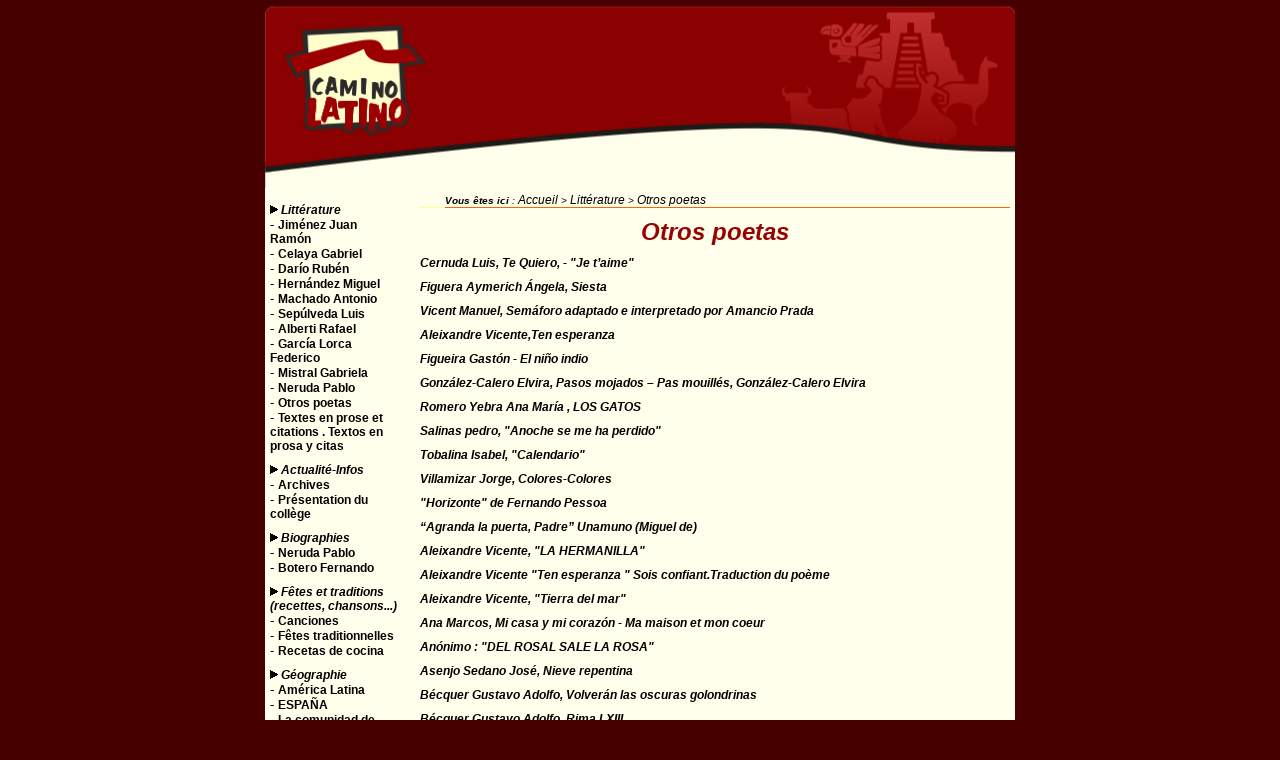

--- FILE ---
content_type: text/html; charset=iso-8859-1
request_url: http://www.camino-latino.com/spip.php?rubrique36
body_size: 4325
content:
<!DOCTYPE html PUBLIC "-//W3C//DTD XHTML 1.0 Transitional//EN" "http://www.w3.org/TR/xhtml1/DTD/xhtml1-transitional.dtd">
<html xmlns="http://www.w3.org/1999/xhtml">
<head>

<meta http-equiv="Content-Type" content="text/html; charset=utf-8" />
<title>Otros poetas - Camino Latino</title>
<style type="text/css">
body {
	margin-left: 0px;
	margin-top: 0px;
	margin-right: 0px;
	margin-bottom: 0px;
}
body,td,th {
	font-size: 10px;
}
a:link {
	text-decoration: none;
}
a:visited {
	text-decoration: none;
}
a:hover {
	text-decoration: none;
	color: #8B0000;
}
a:active {
	text-decoration: none;
}
a {
	font-size: 12px;
}
</style>
</head>

<body bgcolor="#470000" text="#000000" link="#000000" vlink="#000000" alink="#000000">
<table width="100%" border="0" cellpadding="0" cellspacing="0">
  <tr>
    <td width="33%" valign="middle">&nbsp;</td>
    <td width="750" height="188" valign="middle"><a href="http://www.camino-latino.com/"><img src="http://www.camino-latino.com/wpimages/wp5f2ca449_06.png" alt="" /></a></td>
    <td width="33%" valign="middle">&nbsp;</td>
  </tr>
  <tr>
    <td valign="middle">&nbsp;</td>
    <td valign="middle" bgcolor="#FFFFEB"><table width="100%" border="0" cellspacing="0" cellpadding="0">
      <tr>
        <td width="140" align="left" valign="top"><table width="140" border="0" align="left" cellpadding="0" cellspacing="0">
          <tr>
            <td align="left" valign="top"><table width="140" border="0" cellspacing="0" cellpadding="5">
              <tr>
                <td valign="top">
                  <p><img src="images/fleche.gif" alt="fleche" width="8" height="9" /> <em><strong><font color="#FFFFFF" size="3" face="Arial, Helvetica, sans-serif"><a href="spip.php?rubrique4" class="menugauche"> Littérature</a></font></strong></em><br />
                     <font color="#000000" size="2" face="Arial, Helvetica, sans-serif">- <a href="spip.php?rubrique18"><strong>  Jiménez  Juan Ramón</strong></a></font><br />
                     <font color="#000000" size="2" face="Arial, Helvetica, sans-serif">- <a href="spip.php?rubrique24"><strong> Celaya Gabriel</strong></a></font><br />
                     <font color="#000000" size="2" face="Arial, Helvetica, sans-serif">- <a href="spip.php?rubrique16"><strong> Darío Rubén</strong></a></font><br />
                     <font color="#000000" size="2" face="Arial, Helvetica, sans-serif">- <a href="spip.php?rubrique27"><strong> Hernández Miguel</strong></a></font><br />
                     <font color="#000000" size="2" face="Arial, Helvetica, sans-serif">- <a href="spip.php?rubrique17"><strong> Machado Antonio</strong></a></font><br />
                     <font color="#000000" size="2" face="Arial, Helvetica, sans-serif">- <a href="spip.php?rubrique19"><strong> Sepúlveda Luis</strong></a></font><br />
                     <font color="#000000" size="2" face="Arial, Helvetica, sans-serif">- <a href="spip.php?rubrique55"><strong>Alberti Rafael</strong></a></font><br />
                     <font color="#000000" size="2" face="Arial, Helvetica, sans-serif">- <a href="spip.php?rubrique26"><strong>García Lorca Federico</strong></a></font><br />
                     <font color="#000000" size="2" face="Arial, Helvetica, sans-serif">- <a href="spip.php?rubrique23"><strong>Mistral  Gabriela </strong></a></font><br />
                     <font color="#000000" size="2" face="Arial, Helvetica, sans-serif">- <a href="spip.php?rubrique53"><strong>Neruda Pablo</strong></a></font><br />
                     <font color="#000000" size="2" face="Arial, Helvetica, sans-serif">- <a href="spip.php?rubrique36"><strong>Otros poetas</strong></a></font><br />
                     <font color="#000000" size="2" face="Arial, Helvetica, sans-serif">- <a href="spip.php?rubrique35"><strong>Textes en prose et citations . Textos en prosa y citas</strong></a></font><br />
                    
                    
                  <p><img src="images/fleche.gif" alt="fleche" width="8" height="9" /> <em><strong><font color="#FFFFFF" size="3" face="Arial, Helvetica, sans-serif"><a href="spip.php?rubrique15" class="menugauche">Actualité-Infos</a></font></strong></em><br />
                     <font color="#000000" size="2" face="Arial, Helvetica, sans-serif">- <a href="spip.php?rubrique22"><strong>Archives</strong></a></font><br />
                     <font color="#000000" size="2" face="Arial, Helvetica, sans-serif">- <a href="spip.php?rubrique48"><strong>Présentation du collège</strong></a></font><br />
                    
                    
                  <p><img src="images/fleche.gif" alt="fleche" width="8" height="9" /> <em><strong><font color="#FFFFFF" size="3" face="Arial, Helvetica, sans-serif"><a href="spip.php?rubrique7" class="menugauche">Biographies</a></font></strong></em><br />
                     <font color="#000000" size="2" face="Arial, Helvetica, sans-serif">- <a href="spip.php?rubrique25"><strong> Neruda Pablo</strong></a></font><br />
                     <font color="#000000" size="2" face="Arial, Helvetica, sans-serif">- <a href="spip.php?rubrique54"><strong>Botero Fernando</strong></a></font><br />
                    
                    
                  <p><img src="images/fleche.gif" alt="fleche" width="8" height="9" /> <em><strong><font color="#FFFFFF" size="3" face="Arial, Helvetica, sans-serif"><a href="spip.php?rubrique5" class="menugauche">Fêtes et traditions (recettes, chansons...)</a></font></strong></em><br />
                     <font color="#000000" size="2" face="Arial, Helvetica, sans-serif">- <a href="spip.php?rubrique13"><strong>Canciones</strong></a></font><br />
                     <font color="#000000" size="2" face="Arial, Helvetica, sans-serif">- <a href="spip.php?rubrique40"><strong>Fêtes traditionnelles</strong></a></font><br />
                     <font color="#000000" size="2" face="Arial, Helvetica, sans-serif">- <a href="spip.php?rubrique9"><strong>Recetas de cocina</strong></a></font><br />
                    
                    
                  <p><img src="images/fleche.gif" alt="fleche" width="8" height="9" /> <em><strong><font color="#FFFFFF" size="3" face="Arial, Helvetica, sans-serif"><a href="spip.php?rubrique6" class="menugauche">Géographie</a></font></strong></em><br />
                     <font color="#000000" size="2" face="Arial, Helvetica, sans-serif">- <a href="spip.php?rubrique46"><strong>América Latina</strong></a></font><br />
                     <font color="#000000" size="2" face="Arial, Helvetica, sans-serif">- <a href="spip.php?rubrique49"><strong>ESPAÑA </strong></a></font><br />
                     <font color="#000000" size="2" face="Arial, Helvetica, sans-serif">- <a href="spip.php?rubrique44"><strong>La comunidad de Andalucía - L&#8217;Andalousie</strong></a></font><br />
                    
                    
                  <p><img src="images/fleche.gif" alt="fleche" width="8" height="9" /> <em><strong><font color="#FFFFFF" size="3" face="Arial, Helvetica, sans-serif"><a href="spip.php?rubrique2" class="menugauche">Histoire, Arts et Civilisation</a></font></strong></em><br />
                     <font color="#000000" size="2" face="Arial, Helvetica, sans-serif">- <a href="spip.php?rubrique52"><strong>ARGENTINA</strong></a></font><br />
                    
                    
                  <p><img src="images/fleche.gif" alt="fleche" width="8" height="9" /> <em><strong><font color="#FFFFFF" size="3" face="Arial, Helvetica, sans-serif"><a href="spip.php?rubrique1" class="menugauche">Langue espagnole</a></font></strong></em><br />
                     <font color="#000000" size="2" face="Arial, Helvetica, sans-serif">- <a href="spip.php?rubrique3"><strong>Grammaire et Conjugaison</strong></a></font><br />
                     <font color="#000000" size="2" face="Arial, Helvetica, sans-serif">- <a href="spip.php?rubrique8"><strong>Jeux et divertissements</strong></a></font><br />
                     <font color="#000000" size="2" face="Arial, Helvetica, sans-serif">- <a href="spip.php?rubrique12"><strong>Vocabulaire</strong></a></font><br />
                    
                    
                  </p></td>
              </tr>
            </table></td>
          </tr>
        </table></td>
        <td width="10" align="left" valign="top">&nbsp;</td>
        <td align="left" valign="top"><table width="100%" height="500" border="0" cellpadding="5" cellspacing="0">
          <tr>
            <td align="left" valign="top"><div align="center">
              <table width="100%" border="0" cellspacing="0" cellpadding="0">
                <tr >
                  <td width="25" >&nbsp;</td>
                  <td bordercolor="#FFFF99"><b><font size="2" face="Arial, Helvetica, sans-serif"><em><font size="1">Vous 
                    êtes ici</font></em></font></b><font size="1"><em><font face="Arial, Helvetica, sans-serif"> : <a href="index.php">Accueil</a>   
                       &gt; <a href="spip.php?rubrique4"> Littérature</a>
                      
                       &gt; <a href="spip.php?rubrique36">Otros poetas</a>
                      
                    </font></em></font><em><font size="2" face="Arial, Helvetica, sans-serif"> </font></em></td>
                </tr>
                <tr>
                  <td height="1" bgcolor="#FFFF99"></td>
                  <td height="1" bgcolor="#ff6600"></td>
                </tr>
              </table>
              <div align="left">
                <div align="left">
                  <p align="center"><strong><font color="#990000" size="5" face="Arial, Helvetica, sans-serif"><em>Otros poetas</em></font></strong></p>
                  <p align="left"><font size="2" face="Arial, Helvetica, sans-serif"></font></p>
                  
                  
                  <p align="left"><font size="3" face="Arial, Helvetica, sans-serif"><a href="spip.php?article650"><strong><em>  Cernuda Luis, Te Quiero, - "Je t&#8217;aime"</em></strong></a></font>
                    
                  <p align="left"><font size="3" face="Arial, Helvetica, sans-serif"><a href="spip.php?article302"><strong><em>  Figuera Aymerich Ángela, Siesta</em></strong></a></font>
                    
                  <p align="left"><font size="3" face="Arial, Helvetica, sans-serif"><a href="spip.php?article585"><strong><em>  Vicent Manuel, Semáforo adaptado e interpretado por Amancio Prada </em></strong></a></font>
                    
                  <p align="left"><font size="3" face="Arial, Helvetica, sans-serif"><a href="spip.php?article334"><strong><em> Aleixandre Vicente,Ten esperanza </em></strong></a></font>
                    
                  <p align="left"><font size="3" face="Arial, Helvetica, sans-serif"><a href="spip.php?article40"><strong><em> Figueira  Gastón - El niño indio</em></strong></a></font>
                    
                  <p align="left"><font size="3" face="Arial, Helvetica, sans-serif"><a href="spip.php?article749"><strong><em> González-Calero Elvira, Pasos mojados &#8211; Pas mouillés, González-Calero Elvira</em></strong></a></font>
                    
                  <p align="left"><font size="3" face="Arial, Helvetica, sans-serif"><a href="spip.php?article386"><strong><em> Romero Yebra Ana María , LOS GATOS </em></strong></a></font>
                    
                  <p align="left"><font size="3" face="Arial, Helvetica, sans-serif"><a href="spip.php?article508"><strong><em> Salinas pedro, "Anoche se me ha perdido"</em></strong></a></font>
                    
                  <p align="left"><font size="3" face="Arial, Helvetica, sans-serif"><a href="spip.php?article15"><strong><em> Tobalina Isabel,  "Calendario" </em></strong></a></font>
                    
                  <p align="left"><font size="3" face="Arial, Helvetica, sans-serif"><a href="spip.php?article416"><strong><em> Villamizar Jorge, Colores-Colores </em></strong></a></font>
                    
                  <p align="left"><font size="3" face="Arial, Helvetica, sans-serif"><a href="spip.php?article736"><strong><em>"Horizonte" de Fernando Pessoa</em></strong></a></font>
                    
                  <p align="left"><font size="3" face="Arial, Helvetica, sans-serif"><a href="spip.php?article791"><strong><em>&#147;Agranda la puerta, Padre&#148; Unamuno (Miguel de) </em></strong></a></font>
                    
                  <p align="left"><font size="3" face="Arial, Helvetica, sans-serif"><a href="spip.php?article321"><strong><em>Aleixandre  Vicente, "LA HERMANILLA"  </em></strong></a></font>
                    
                  <p align="left"><font size="3" face="Arial, Helvetica, sans-serif"><a href="spip.php?article335"><strong><em>Aleixandre Vicente "Ten esperanza " Sois confiant.Traduction du poème </em></strong></a></font>
                    
                  <p align="left"><font size="3" face="Arial, Helvetica, sans-serif"><a href="spip.php?article340"><strong><em>Aleixandre Vicente, "Tierra del mar"  </em></strong></a></font>
                    
                  <p align="left"><font size="3" face="Arial, Helvetica, sans-serif"><a href="spip.php?article592"><strong><em>Ana Marcos, Mi casa y mi corazón - Ma maison et mon coeur</em></strong></a></font>
                    
                  <p align="left"><font size="3" face="Arial, Helvetica, sans-serif"><a href="spip.php?article369"><strong><em>Anónimo&nbsp;: "DEL ROSAL SALE LA ROSA" </em></strong></a></font>
                    
                  <p align="left"><font size="3" face="Arial, Helvetica, sans-serif"><a href="spip.php?article11"><strong><em>Asenjo Sedano José, Nieve repentina  </em></strong></a></font>
                    
                  <p align="left"><font size="3" face="Arial, Helvetica, sans-serif"><a href="spip.php?article129"><strong><em>Bécquer Gustavo Adolfo,  Volverán las oscuras golondrinas </em></strong></a></font>
                    
                  <p align="left"><font size="3" face="Arial, Helvetica, sans-serif"><a href="spip.php?article826"><strong><em>Bécquer Gustavo Adolfo, Rima LXIII</em></strong></a></font>
                    
                  <p align="left"><font size="3" face="Arial, Helvetica, sans-serif"><a href="spip.php?article682"><strong><em>Bécquer Gustavo Adolfo. Rima XCI - Rima XXX</em></strong></a></font>
                    
                  <p align="left"><font size="3" face="Arial, Helvetica, sans-serif"><a href="spip.php?article796"><strong><em>Benedetti Mario, Estados de ánimo-Etats d&#8217;âme, Mario Benedetti</em></strong></a></font>
                    
                  <p align="left"><font size="3" face="Arial, Helvetica, sans-serif"><a href="spip.php?article845"><strong><em>Blanco Andrés Eloy Silencio &#8211; Silence</em></strong></a></font>
                    
                  <p align="left"><font size="3" face="Arial, Helvetica, sans-serif"><a href="spip.php?article418"><strong><em>Blas de Otero,En el nombre de España, paz  </em></strong></a></font>
                    
                  <p align="left"><font size="3" face="Arial, Helvetica, sans-serif"><a href="spip.php?article394"><strong><em>Borges  Jorge Luis , "Ma vie entière" </em></strong></a></font>
                    
                  <p align="left"><font size="3" face="Arial, Helvetica, sans-serif"><a href="spip.php?article92"><strong><em>Borges José Luis, Y uno aprende  </em></strong></a></font>
                    
                  <p align="left"><font size="3" face="Arial, Helvetica, sans-serif"><a href="spip.php?article715"><strong><em>Cantar del alma que se huelga de conocer a Dios por la fe, San Juan de la Cruz - Chant de l&#8217;âme qui se félicite de connaître Dieu par la foi, Saint Jean de la Croix</em></strong></a></font>
                    
                  <p align="left"><font size="3" face="Arial, Helvetica, sans-serif"><a href="spip.php?article350"><strong><em>Conde Carmen, "El niño miraba el agua"  </em></strong></a></font>
                    
                  <p align="left"><font size="3" face="Arial, Helvetica, sans-serif"><a href="spip.php?article377"><strong><em>DIEGO GERARDO  , BALÓN</em></strong></a></font>
                    
                  <p align="left"><font size="3" face="Arial, Helvetica, sans-serif"><a href="spip.php?article358"><strong><em>Egea Julio Alfredo, "NANA DEL GITANILLO"  </em></strong></a></font>
                    
                  <p align="left"><font size="3" face="Arial, Helvetica, sans-serif"><a href="spip.php?article703"><strong><em>El poema del Maestro Morante</em></strong></a></font>
                    
                  <p align="left"><font size="3" face="Arial, Helvetica, sans-serif"><a href="spip.php?article694"><strong><em>El primer resfriado, Viñas Olivella - Le premier rhume</em></strong></a></font>
                    
                  <p align="left"><font size="3" face="Arial, Helvetica, sans-serif"><a href="spip.php?article316"><strong><em>Ferrán Jaime, "La playa larga"  </em></strong></a></font>
                    
                  <p align="left"><font size="3" face="Arial, Helvetica, sans-serif"><a href="spip.php?article680"><strong><em>Ferrés Joan  "Mi ciudad" - "Ma Ville", Ferrés Joan</em></strong></a></font>
                    
                  <p align="left"><font size="3" face="Arial, Helvetica, sans-serif"><a href="spip.php?article361"><strong><em>Figuera Aymerich Ángela, "CHOPOS"   </em></strong></a></font>
                    
                  <p align="left"><font size="3" face="Arial, Helvetica, sans-serif"><a href="spip.php?article493"><strong><em>Fuertes Gloria, "Los niños de ayer y los de hoy" (A los abuelos)   </em></strong></a></font>
                    
                  <p align="left"><font size="3" face="Arial, Helvetica, sans-serif"><a href="spip.php?article580"><strong><em>Fuertes Gloria, Mi abuela es un hada </em></strong></a></font>
                    
                  <p align="left"><font size="3" face="Arial, Helvetica, sans-serif"><a href="spip.php?article442"><strong><em>García Nieto José , LÍMITES CONVENCIONALES</em></strong></a></font>
                    
                  <p align="left"><font size="3" face="Arial, Helvetica, sans-serif"><a href="spip.php?article761"><strong><em>González-Calero Elvira,  Abrazos &#8211; Etreintes,  González-Calero Elvira</em></strong></a></font>
                    
                  <p align="left"><font size="3" face="Arial, Helvetica, sans-serif"><a href="spip.php?article63"><strong><em>Goytisolo José Agustín - Palabras para Julia</em></strong></a></font>
                    
                  <p align="left"><font size="3" face="Arial, Helvetica, sans-serif"><a href="spip.php?article424"><strong><em>Goytisolo Juan Agustín -  "Canción de cuna para Julia"</em></strong></a></font>
                    
                  <p align="left"><font size="3" face="Arial, Helvetica, sans-serif"><a href="spip.php?article499"><strong><em>Guezúgara  Margot, "El nido "</em></strong></a></font>
                    
                  <p align="left"><font size="3" face="Arial, Helvetica, sans-serif"><a href="spip.php?article318"><strong><em>Guillén Jorge, "MANERA ACTUAL DE SER NIÑO"  </em></strong></a></font>
                    
                  <p align="left"><font size="3" face="Arial, Helvetica, sans-serif"><a href="spip.php?article47"><strong><em>Guillén Jorge, Comienzo de curso  </em></strong></a></font>
                    
                  <p align="left"><font size="3" face="Arial, Helvetica, sans-serif"><a href="spip.php?article262"><strong><em>Guillén Nicolás, Una canción en el Magdalena  </em></strong></a></font>
                    
                  <p align="left"><font size="3" face="Arial, Helvetica, sans-serif"><a href="spip.php?article66"><strong><em>Huidobro Vicente, Molino  </em></strong></a></font>
                    
                  <p align="left"><font size="3" face="Arial, Helvetica, sans-serif"><a href="spip.php?article806"><strong><em>Ibarbourou Juana, Bajo la lluvia - Sous la pluie</em></strong></a></font>
                    
                  <p align="left"><font size="3" face="Arial, Helvetica, sans-serif"><a href="spip.php?article788"><strong><em>Ibarbourou Juana, Vida aldeana - Vie de village, Juana de Ibarbourou</em></strong></a></font>
                    
                  <p align="left"><font size="3" face="Arial, Helvetica, sans-serif"><a href="spip.php?article612"><strong><em>Instante - Instant</em></strong></a></font>
                    
                  <p align="left"><font size="3" face="Arial, Helvetica, sans-serif"><a href="spip.php?article111"><strong><em>Labordeta Miguel, Mensaje de Amor de Valdemar Gris </em></strong></a></font>
                    
                  <p align="left"><font size="3" face="Arial, Helvetica, sans-serif"><a href="spip.php?article685"><strong><em>Lizano Jesús, "El trabajo" &#8211; "Le travail"</em></strong></a></font>
                    
                  <p align="left"><font size="3" face="Arial, Helvetica, sans-serif"><a href="spip.php?article459"><strong><em>Lope de Vega, Canción de Romería</em></strong></a></font>
                    
                  <p align="left"><font size="3" face="Arial, Helvetica, sans-serif"><a href="spip.php?article408"><strong><em>Lugones  Leopoldo, ANIMALES</em></strong></a></font>
                    
                  <p align="left"><font size="3" face="Arial, Helvetica, sans-serif"><a href="spip.php?article407"><strong><em>Mácara Cúcuru, ¿Qué tienes ahí&nbsp;?  </em></strong></a></font>
                    
                  <p align="left"><font size="3" face="Arial, Helvetica, sans-serif"><a href="spip.php?article561"><strong><em>Morena me llaman, Anónimo</em></strong></a></font>
                    
                  <p align="left"><font size="3" face="Arial, Helvetica, sans-serif"><a href="spip.php?article755"><strong><em>Mujer líquida, González-Calero Elvira &#8211; Femme liquide, González-Calero Elvira</em></strong></a></font>
                    
                  <p align="left"><font size="3" face="Arial, Helvetica, sans-serif"><a href="spip.php?article842"><strong><em>Nervo Amado, En paix - Amado Nervo, En paz</em></strong></a></font>
                    
                  <p align="left"><font size="3" face="Arial, Helvetica, sans-serif"><a href="spip.php?article727"><strong><em>No me mueve, mi Dios.  Anónimo - Ce qui me pousse à t&#8217;aimer mon Dieu</em></strong></a></font>
                    
                  <p align="left"><font size="3" face="Arial, Helvetica, sans-serif"><a href="spip.php?article497"><strong><em>Palacios Teodoro, "Mi abuelita" </em></strong></a></font>
                    
                  <p align="left"><font size="3" face="Arial, Helvetica, sans-serif"><a href="spip.php?article18"><strong><em>Parra Violeta, Gracias a la vida </em></strong></a></font>
                    
                  <p align="left"><font size="3" face="Arial, Helvetica, sans-serif"><a href="spip.php?article579"><strong><em>Poema por la jubilación de Isabel, Emma</em></strong></a></font>
                    
                  <p align="left"><font size="3" face="Arial, Helvetica, sans-serif"><a href="spip.php?article766"><strong><em>Poème&nbsp;: Madre llévame a la cama, M.&nbsp;de Unamuno &#8211; Mère viens me coucher</em></strong></a></font>
                    
                  <p align="left"><font size="3" face="Arial, Helvetica, sans-serif"><a href="spip.php?article322"><strong><em>Quevedo (De) Francisco , "LOS NADADORES" </em></strong></a></font>
                    
                  <p align="left"><font size="3" face="Arial, Helvetica, sans-serif"><a href="spip.php?article397"><strong><em>Quevedo, "Erase un hombre" </em></strong></a></font>
                    
                  <p align="left"><font size="3" face="Arial, Helvetica, sans-serif"><a href="spip.php?article744"><strong><em>Quietud, González-Calero Elvira &#8211; Quiétude, González-Calero Elvira</em></strong></a></font>
                    
                  <p align="left"><font size="3" face="Arial, Helvetica, sans-serif"><a href="spip.php?article690"><strong><em>Quisiera estar solo en el sur, Cernuda Luis - J&#8217;aimerais être seul au Sud</em></strong></a></font>
                    
                  <p align="left"><font size="3" face="Arial, Helvetica, sans-serif"><a href="spip.php?article326"><strong><em>Rodríguez  Silvio, "La vergüenza"  </em></strong></a></font>
                    
                  <p align="left"><font size="3" face="Arial, Helvetica, sans-serif"><a href="spip.php?article69"><strong><em>Romero solo, de Leon Felipe</em></strong></a></font>
                    
                  <p align="left"><font size="3" face="Arial, Helvetica, sans-serif"><a href="spip.php?article425"><strong><em>Sabina Joaquín - "Caballo de cartón"</em></strong></a></font>
                    
                  <p align="left"><font size="3" face="Arial, Helvetica, sans-serif"><a href="spip.php?article822"><strong><em>Santa Teresa de Ávila, Nada te turbe &#8211; Que rien ne te trouble, Sainte Thérèse d&#8217;Avila</em></strong></a></font>
                    
                  <p align="left"><font size="3" face="Arial, Helvetica, sans-serif"><a href="spip.php?article510"><strong><em>Sanz Hilario, " Mis deditos"</em></strong></a></font>
                    
                  <p align="left"><font size="3" face="Arial, Helvetica, sans-serif"><a href="spip.php?article409"><strong><em>Sanz Sanz  Rafael, El olivo caprichoso</em></strong></a></font>
                    
                  <p align="left"><font size="3" face="Arial, Helvetica, sans-serif"><a href="spip.php?article606"><strong><em>Sanz Sanz Rafael, La Promesa </em></strong></a></font>
                    
                  <p align="left"><font size="3" face="Arial, Helvetica, sans-serif"><a href="spip.php?article348"><strong><em>Serna Ana, "Manuela mi abuela"  </em></strong></a></font>
                    
                  <p align="left"><font size="3" face="Arial, Helvetica, sans-serif"><a href="spip.php?article494"><strong><em>Sosa Roberto, "Los pobres"  </em></strong></a></font>
                    
                  <p align="left"><font size="3" face="Arial, Helvetica, sans-serif"><a href="spip.php?article269"><strong><em>Torres Bodet  Jaime, La primavera de la aldea  </em></strong></a></font>
                    
                  <p align="left"><font size="3" face="Arial, Helvetica, sans-serif"><a href="spip.php?article345"><strong><em>Unamuno Miguel (de), "La media luna es una cuna" </em></strong></a></font>
                    
                  <p align="left"><font size="3" face="Arial, Helvetica, sans-serif"><a href="spip.php?article527"><strong><em>Unamuno Miguel,  Leer </em></strong></a></font>
                    
                  <p align="left"><font size="3" face="Arial, Helvetica, sans-serif"><a href="spip.php?article125"><strong><em>Valladares Armando, ¿LIBRE...&nbsp;?   </em></strong></a></font>
                    
                  <p align="left"><font size="3" face="Arial, Helvetica, sans-serif"><a href="spip.php?article313"><strong><em>Valle-Inclán, "Milagro de la mañana" </em></strong></a></font>
                    
                  <p align="left"><font size="3" face="Arial, Helvetica, sans-serif"><a href="spip.php?article307"><strong><em>Valle-Inclán, "Rosa Vespertina" </em></strong></a></font>
                    
                  <p align="left"><font size="3" face="Arial, Helvetica, sans-serif"><a href="spip.php?article599"><strong><em>¿Qué ves tú, tú que me cuidas&nbsp;? - Que vois-tu, toi qui me soignes</em></strong></a></font>
                    
                    
                  </p>
                </div>
              </div>
            </div></td>
          </tr>
        </table></td>
      </tr>
      <tr>
        <td align="left" valign="top">&nbsp;</td>
        <td>&nbsp;</td>
        <td align="left" valign="top"><div align="center"></div></td>
      </tr>
    </table></td>
    <td valign="middle">&nbsp;</td>
  </tr>
</table>
</body>
</html>
